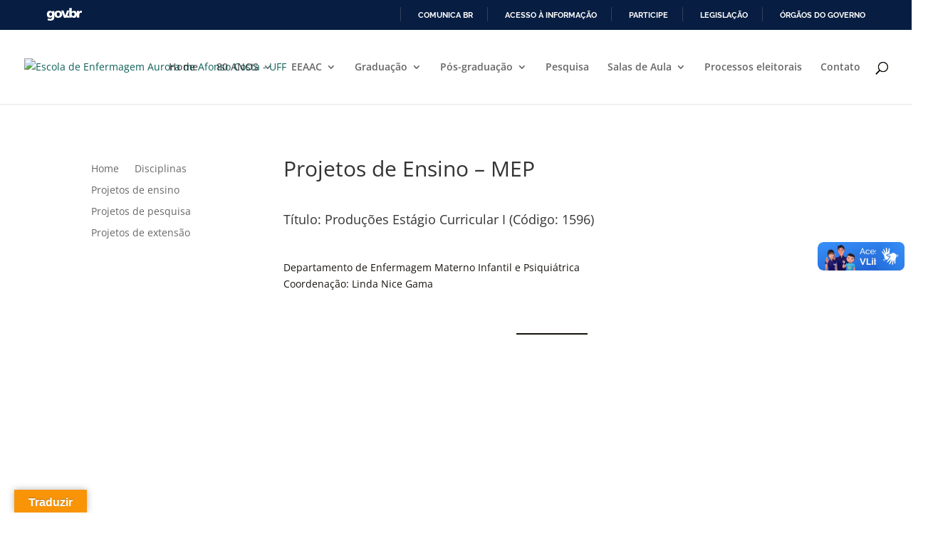

--- FILE ---
content_type: text/html; charset=utf-8
request_url: https://www.google.com/recaptcha/api2/anchor?ar=1&k=6LeZMLQUAAAAAKH0IAHPL7HMK63aA8Sf4OZ6lLu9&co=aHR0cHM6Ly9lZWFhYy51ZmYuYnI6NDQz&hl=en&v=PoyoqOPhxBO7pBk68S4YbpHZ&size=invisible&anchor-ms=20000&execute-ms=30000&cb=3dtv241usd4j
body_size: 48632
content:
<!DOCTYPE HTML><html dir="ltr" lang="en"><head><meta http-equiv="Content-Type" content="text/html; charset=UTF-8">
<meta http-equiv="X-UA-Compatible" content="IE=edge">
<title>reCAPTCHA</title>
<style type="text/css">
/* cyrillic-ext */
@font-face {
  font-family: 'Roboto';
  font-style: normal;
  font-weight: 400;
  font-stretch: 100%;
  src: url(//fonts.gstatic.com/s/roboto/v48/KFO7CnqEu92Fr1ME7kSn66aGLdTylUAMa3GUBHMdazTgWw.woff2) format('woff2');
  unicode-range: U+0460-052F, U+1C80-1C8A, U+20B4, U+2DE0-2DFF, U+A640-A69F, U+FE2E-FE2F;
}
/* cyrillic */
@font-face {
  font-family: 'Roboto';
  font-style: normal;
  font-weight: 400;
  font-stretch: 100%;
  src: url(//fonts.gstatic.com/s/roboto/v48/KFO7CnqEu92Fr1ME7kSn66aGLdTylUAMa3iUBHMdazTgWw.woff2) format('woff2');
  unicode-range: U+0301, U+0400-045F, U+0490-0491, U+04B0-04B1, U+2116;
}
/* greek-ext */
@font-face {
  font-family: 'Roboto';
  font-style: normal;
  font-weight: 400;
  font-stretch: 100%;
  src: url(//fonts.gstatic.com/s/roboto/v48/KFO7CnqEu92Fr1ME7kSn66aGLdTylUAMa3CUBHMdazTgWw.woff2) format('woff2');
  unicode-range: U+1F00-1FFF;
}
/* greek */
@font-face {
  font-family: 'Roboto';
  font-style: normal;
  font-weight: 400;
  font-stretch: 100%;
  src: url(//fonts.gstatic.com/s/roboto/v48/KFO7CnqEu92Fr1ME7kSn66aGLdTylUAMa3-UBHMdazTgWw.woff2) format('woff2');
  unicode-range: U+0370-0377, U+037A-037F, U+0384-038A, U+038C, U+038E-03A1, U+03A3-03FF;
}
/* math */
@font-face {
  font-family: 'Roboto';
  font-style: normal;
  font-weight: 400;
  font-stretch: 100%;
  src: url(//fonts.gstatic.com/s/roboto/v48/KFO7CnqEu92Fr1ME7kSn66aGLdTylUAMawCUBHMdazTgWw.woff2) format('woff2');
  unicode-range: U+0302-0303, U+0305, U+0307-0308, U+0310, U+0312, U+0315, U+031A, U+0326-0327, U+032C, U+032F-0330, U+0332-0333, U+0338, U+033A, U+0346, U+034D, U+0391-03A1, U+03A3-03A9, U+03B1-03C9, U+03D1, U+03D5-03D6, U+03F0-03F1, U+03F4-03F5, U+2016-2017, U+2034-2038, U+203C, U+2040, U+2043, U+2047, U+2050, U+2057, U+205F, U+2070-2071, U+2074-208E, U+2090-209C, U+20D0-20DC, U+20E1, U+20E5-20EF, U+2100-2112, U+2114-2115, U+2117-2121, U+2123-214F, U+2190, U+2192, U+2194-21AE, U+21B0-21E5, U+21F1-21F2, U+21F4-2211, U+2213-2214, U+2216-22FF, U+2308-230B, U+2310, U+2319, U+231C-2321, U+2336-237A, U+237C, U+2395, U+239B-23B7, U+23D0, U+23DC-23E1, U+2474-2475, U+25AF, U+25B3, U+25B7, U+25BD, U+25C1, U+25CA, U+25CC, U+25FB, U+266D-266F, U+27C0-27FF, U+2900-2AFF, U+2B0E-2B11, U+2B30-2B4C, U+2BFE, U+3030, U+FF5B, U+FF5D, U+1D400-1D7FF, U+1EE00-1EEFF;
}
/* symbols */
@font-face {
  font-family: 'Roboto';
  font-style: normal;
  font-weight: 400;
  font-stretch: 100%;
  src: url(//fonts.gstatic.com/s/roboto/v48/KFO7CnqEu92Fr1ME7kSn66aGLdTylUAMaxKUBHMdazTgWw.woff2) format('woff2');
  unicode-range: U+0001-000C, U+000E-001F, U+007F-009F, U+20DD-20E0, U+20E2-20E4, U+2150-218F, U+2190, U+2192, U+2194-2199, U+21AF, U+21E6-21F0, U+21F3, U+2218-2219, U+2299, U+22C4-22C6, U+2300-243F, U+2440-244A, U+2460-24FF, U+25A0-27BF, U+2800-28FF, U+2921-2922, U+2981, U+29BF, U+29EB, U+2B00-2BFF, U+4DC0-4DFF, U+FFF9-FFFB, U+10140-1018E, U+10190-1019C, U+101A0, U+101D0-101FD, U+102E0-102FB, U+10E60-10E7E, U+1D2C0-1D2D3, U+1D2E0-1D37F, U+1F000-1F0FF, U+1F100-1F1AD, U+1F1E6-1F1FF, U+1F30D-1F30F, U+1F315, U+1F31C, U+1F31E, U+1F320-1F32C, U+1F336, U+1F378, U+1F37D, U+1F382, U+1F393-1F39F, U+1F3A7-1F3A8, U+1F3AC-1F3AF, U+1F3C2, U+1F3C4-1F3C6, U+1F3CA-1F3CE, U+1F3D4-1F3E0, U+1F3ED, U+1F3F1-1F3F3, U+1F3F5-1F3F7, U+1F408, U+1F415, U+1F41F, U+1F426, U+1F43F, U+1F441-1F442, U+1F444, U+1F446-1F449, U+1F44C-1F44E, U+1F453, U+1F46A, U+1F47D, U+1F4A3, U+1F4B0, U+1F4B3, U+1F4B9, U+1F4BB, U+1F4BF, U+1F4C8-1F4CB, U+1F4D6, U+1F4DA, U+1F4DF, U+1F4E3-1F4E6, U+1F4EA-1F4ED, U+1F4F7, U+1F4F9-1F4FB, U+1F4FD-1F4FE, U+1F503, U+1F507-1F50B, U+1F50D, U+1F512-1F513, U+1F53E-1F54A, U+1F54F-1F5FA, U+1F610, U+1F650-1F67F, U+1F687, U+1F68D, U+1F691, U+1F694, U+1F698, U+1F6AD, U+1F6B2, U+1F6B9-1F6BA, U+1F6BC, U+1F6C6-1F6CF, U+1F6D3-1F6D7, U+1F6E0-1F6EA, U+1F6F0-1F6F3, U+1F6F7-1F6FC, U+1F700-1F7FF, U+1F800-1F80B, U+1F810-1F847, U+1F850-1F859, U+1F860-1F887, U+1F890-1F8AD, U+1F8B0-1F8BB, U+1F8C0-1F8C1, U+1F900-1F90B, U+1F93B, U+1F946, U+1F984, U+1F996, U+1F9E9, U+1FA00-1FA6F, U+1FA70-1FA7C, U+1FA80-1FA89, U+1FA8F-1FAC6, U+1FACE-1FADC, U+1FADF-1FAE9, U+1FAF0-1FAF8, U+1FB00-1FBFF;
}
/* vietnamese */
@font-face {
  font-family: 'Roboto';
  font-style: normal;
  font-weight: 400;
  font-stretch: 100%;
  src: url(//fonts.gstatic.com/s/roboto/v48/KFO7CnqEu92Fr1ME7kSn66aGLdTylUAMa3OUBHMdazTgWw.woff2) format('woff2');
  unicode-range: U+0102-0103, U+0110-0111, U+0128-0129, U+0168-0169, U+01A0-01A1, U+01AF-01B0, U+0300-0301, U+0303-0304, U+0308-0309, U+0323, U+0329, U+1EA0-1EF9, U+20AB;
}
/* latin-ext */
@font-face {
  font-family: 'Roboto';
  font-style: normal;
  font-weight: 400;
  font-stretch: 100%;
  src: url(//fonts.gstatic.com/s/roboto/v48/KFO7CnqEu92Fr1ME7kSn66aGLdTylUAMa3KUBHMdazTgWw.woff2) format('woff2');
  unicode-range: U+0100-02BA, U+02BD-02C5, U+02C7-02CC, U+02CE-02D7, U+02DD-02FF, U+0304, U+0308, U+0329, U+1D00-1DBF, U+1E00-1E9F, U+1EF2-1EFF, U+2020, U+20A0-20AB, U+20AD-20C0, U+2113, U+2C60-2C7F, U+A720-A7FF;
}
/* latin */
@font-face {
  font-family: 'Roboto';
  font-style: normal;
  font-weight: 400;
  font-stretch: 100%;
  src: url(//fonts.gstatic.com/s/roboto/v48/KFO7CnqEu92Fr1ME7kSn66aGLdTylUAMa3yUBHMdazQ.woff2) format('woff2');
  unicode-range: U+0000-00FF, U+0131, U+0152-0153, U+02BB-02BC, U+02C6, U+02DA, U+02DC, U+0304, U+0308, U+0329, U+2000-206F, U+20AC, U+2122, U+2191, U+2193, U+2212, U+2215, U+FEFF, U+FFFD;
}
/* cyrillic-ext */
@font-face {
  font-family: 'Roboto';
  font-style: normal;
  font-weight: 500;
  font-stretch: 100%;
  src: url(//fonts.gstatic.com/s/roboto/v48/KFO7CnqEu92Fr1ME7kSn66aGLdTylUAMa3GUBHMdazTgWw.woff2) format('woff2');
  unicode-range: U+0460-052F, U+1C80-1C8A, U+20B4, U+2DE0-2DFF, U+A640-A69F, U+FE2E-FE2F;
}
/* cyrillic */
@font-face {
  font-family: 'Roboto';
  font-style: normal;
  font-weight: 500;
  font-stretch: 100%;
  src: url(//fonts.gstatic.com/s/roboto/v48/KFO7CnqEu92Fr1ME7kSn66aGLdTylUAMa3iUBHMdazTgWw.woff2) format('woff2');
  unicode-range: U+0301, U+0400-045F, U+0490-0491, U+04B0-04B1, U+2116;
}
/* greek-ext */
@font-face {
  font-family: 'Roboto';
  font-style: normal;
  font-weight: 500;
  font-stretch: 100%;
  src: url(//fonts.gstatic.com/s/roboto/v48/KFO7CnqEu92Fr1ME7kSn66aGLdTylUAMa3CUBHMdazTgWw.woff2) format('woff2');
  unicode-range: U+1F00-1FFF;
}
/* greek */
@font-face {
  font-family: 'Roboto';
  font-style: normal;
  font-weight: 500;
  font-stretch: 100%;
  src: url(//fonts.gstatic.com/s/roboto/v48/KFO7CnqEu92Fr1ME7kSn66aGLdTylUAMa3-UBHMdazTgWw.woff2) format('woff2');
  unicode-range: U+0370-0377, U+037A-037F, U+0384-038A, U+038C, U+038E-03A1, U+03A3-03FF;
}
/* math */
@font-face {
  font-family: 'Roboto';
  font-style: normal;
  font-weight: 500;
  font-stretch: 100%;
  src: url(//fonts.gstatic.com/s/roboto/v48/KFO7CnqEu92Fr1ME7kSn66aGLdTylUAMawCUBHMdazTgWw.woff2) format('woff2');
  unicode-range: U+0302-0303, U+0305, U+0307-0308, U+0310, U+0312, U+0315, U+031A, U+0326-0327, U+032C, U+032F-0330, U+0332-0333, U+0338, U+033A, U+0346, U+034D, U+0391-03A1, U+03A3-03A9, U+03B1-03C9, U+03D1, U+03D5-03D6, U+03F0-03F1, U+03F4-03F5, U+2016-2017, U+2034-2038, U+203C, U+2040, U+2043, U+2047, U+2050, U+2057, U+205F, U+2070-2071, U+2074-208E, U+2090-209C, U+20D0-20DC, U+20E1, U+20E5-20EF, U+2100-2112, U+2114-2115, U+2117-2121, U+2123-214F, U+2190, U+2192, U+2194-21AE, U+21B0-21E5, U+21F1-21F2, U+21F4-2211, U+2213-2214, U+2216-22FF, U+2308-230B, U+2310, U+2319, U+231C-2321, U+2336-237A, U+237C, U+2395, U+239B-23B7, U+23D0, U+23DC-23E1, U+2474-2475, U+25AF, U+25B3, U+25B7, U+25BD, U+25C1, U+25CA, U+25CC, U+25FB, U+266D-266F, U+27C0-27FF, U+2900-2AFF, U+2B0E-2B11, U+2B30-2B4C, U+2BFE, U+3030, U+FF5B, U+FF5D, U+1D400-1D7FF, U+1EE00-1EEFF;
}
/* symbols */
@font-face {
  font-family: 'Roboto';
  font-style: normal;
  font-weight: 500;
  font-stretch: 100%;
  src: url(//fonts.gstatic.com/s/roboto/v48/KFO7CnqEu92Fr1ME7kSn66aGLdTylUAMaxKUBHMdazTgWw.woff2) format('woff2');
  unicode-range: U+0001-000C, U+000E-001F, U+007F-009F, U+20DD-20E0, U+20E2-20E4, U+2150-218F, U+2190, U+2192, U+2194-2199, U+21AF, U+21E6-21F0, U+21F3, U+2218-2219, U+2299, U+22C4-22C6, U+2300-243F, U+2440-244A, U+2460-24FF, U+25A0-27BF, U+2800-28FF, U+2921-2922, U+2981, U+29BF, U+29EB, U+2B00-2BFF, U+4DC0-4DFF, U+FFF9-FFFB, U+10140-1018E, U+10190-1019C, U+101A0, U+101D0-101FD, U+102E0-102FB, U+10E60-10E7E, U+1D2C0-1D2D3, U+1D2E0-1D37F, U+1F000-1F0FF, U+1F100-1F1AD, U+1F1E6-1F1FF, U+1F30D-1F30F, U+1F315, U+1F31C, U+1F31E, U+1F320-1F32C, U+1F336, U+1F378, U+1F37D, U+1F382, U+1F393-1F39F, U+1F3A7-1F3A8, U+1F3AC-1F3AF, U+1F3C2, U+1F3C4-1F3C6, U+1F3CA-1F3CE, U+1F3D4-1F3E0, U+1F3ED, U+1F3F1-1F3F3, U+1F3F5-1F3F7, U+1F408, U+1F415, U+1F41F, U+1F426, U+1F43F, U+1F441-1F442, U+1F444, U+1F446-1F449, U+1F44C-1F44E, U+1F453, U+1F46A, U+1F47D, U+1F4A3, U+1F4B0, U+1F4B3, U+1F4B9, U+1F4BB, U+1F4BF, U+1F4C8-1F4CB, U+1F4D6, U+1F4DA, U+1F4DF, U+1F4E3-1F4E6, U+1F4EA-1F4ED, U+1F4F7, U+1F4F9-1F4FB, U+1F4FD-1F4FE, U+1F503, U+1F507-1F50B, U+1F50D, U+1F512-1F513, U+1F53E-1F54A, U+1F54F-1F5FA, U+1F610, U+1F650-1F67F, U+1F687, U+1F68D, U+1F691, U+1F694, U+1F698, U+1F6AD, U+1F6B2, U+1F6B9-1F6BA, U+1F6BC, U+1F6C6-1F6CF, U+1F6D3-1F6D7, U+1F6E0-1F6EA, U+1F6F0-1F6F3, U+1F6F7-1F6FC, U+1F700-1F7FF, U+1F800-1F80B, U+1F810-1F847, U+1F850-1F859, U+1F860-1F887, U+1F890-1F8AD, U+1F8B0-1F8BB, U+1F8C0-1F8C1, U+1F900-1F90B, U+1F93B, U+1F946, U+1F984, U+1F996, U+1F9E9, U+1FA00-1FA6F, U+1FA70-1FA7C, U+1FA80-1FA89, U+1FA8F-1FAC6, U+1FACE-1FADC, U+1FADF-1FAE9, U+1FAF0-1FAF8, U+1FB00-1FBFF;
}
/* vietnamese */
@font-face {
  font-family: 'Roboto';
  font-style: normal;
  font-weight: 500;
  font-stretch: 100%;
  src: url(//fonts.gstatic.com/s/roboto/v48/KFO7CnqEu92Fr1ME7kSn66aGLdTylUAMa3OUBHMdazTgWw.woff2) format('woff2');
  unicode-range: U+0102-0103, U+0110-0111, U+0128-0129, U+0168-0169, U+01A0-01A1, U+01AF-01B0, U+0300-0301, U+0303-0304, U+0308-0309, U+0323, U+0329, U+1EA0-1EF9, U+20AB;
}
/* latin-ext */
@font-face {
  font-family: 'Roboto';
  font-style: normal;
  font-weight: 500;
  font-stretch: 100%;
  src: url(//fonts.gstatic.com/s/roboto/v48/KFO7CnqEu92Fr1ME7kSn66aGLdTylUAMa3KUBHMdazTgWw.woff2) format('woff2');
  unicode-range: U+0100-02BA, U+02BD-02C5, U+02C7-02CC, U+02CE-02D7, U+02DD-02FF, U+0304, U+0308, U+0329, U+1D00-1DBF, U+1E00-1E9F, U+1EF2-1EFF, U+2020, U+20A0-20AB, U+20AD-20C0, U+2113, U+2C60-2C7F, U+A720-A7FF;
}
/* latin */
@font-face {
  font-family: 'Roboto';
  font-style: normal;
  font-weight: 500;
  font-stretch: 100%;
  src: url(//fonts.gstatic.com/s/roboto/v48/KFO7CnqEu92Fr1ME7kSn66aGLdTylUAMa3yUBHMdazQ.woff2) format('woff2');
  unicode-range: U+0000-00FF, U+0131, U+0152-0153, U+02BB-02BC, U+02C6, U+02DA, U+02DC, U+0304, U+0308, U+0329, U+2000-206F, U+20AC, U+2122, U+2191, U+2193, U+2212, U+2215, U+FEFF, U+FFFD;
}
/* cyrillic-ext */
@font-face {
  font-family: 'Roboto';
  font-style: normal;
  font-weight: 900;
  font-stretch: 100%;
  src: url(//fonts.gstatic.com/s/roboto/v48/KFO7CnqEu92Fr1ME7kSn66aGLdTylUAMa3GUBHMdazTgWw.woff2) format('woff2');
  unicode-range: U+0460-052F, U+1C80-1C8A, U+20B4, U+2DE0-2DFF, U+A640-A69F, U+FE2E-FE2F;
}
/* cyrillic */
@font-face {
  font-family: 'Roboto';
  font-style: normal;
  font-weight: 900;
  font-stretch: 100%;
  src: url(//fonts.gstatic.com/s/roboto/v48/KFO7CnqEu92Fr1ME7kSn66aGLdTylUAMa3iUBHMdazTgWw.woff2) format('woff2');
  unicode-range: U+0301, U+0400-045F, U+0490-0491, U+04B0-04B1, U+2116;
}
/* greek-ext */
@font-face {
  font-family: 'Roboto';
  font-style: normal;
  font-weight: 900;
  font-stretch: 100%;
  src: url(//fonts.gstatic.com/s/roboto/v48/KFO7CnqEu92Fr1ME7kSn66aGLdTylUAMa3CUBHMdazTgWw.woff2) format('woff2');
  unicode-range: U+1F00-1FFF;
}
/* greek */
@font-face {
  font-family: 'Roboto';
  font-style: normal;
  font-weight: 900;
  font-stretch: 100%;
  src: url(//fonts.gstatic.com/s/roboto/v48/KFO7CnqEu92Fr1ME7kSn66aGLdTylUAMa3-UBHMdazTgWw.woff2) format('woff2');
  unicode-range: U+0370-0377, U+037A-037F, U+0384-038A, U+038C, U+038E-03A1, U+03A3-03FF;
}
/* math */
@font-face {
  font-family: 'Roboto';
  font-style: normal;
  font-weight: 900;
  font-stretch: 100%;
  src: url(//fonts.gstatic.com/s/roboto/v48/KFO7CnqEu92Fr1ME7kSn66aGLdTylUAMawCUBHMdazTgWw.woff2) format('woff2');
  unicode-range: U+0302-0303, U+0305, U+0307-0308, U+0310, U+0312, U+0315, U+031A, U+0326-0327, U+032C, U+032F-0330, U+0332-0333, U+0338, U+033A, U+0346, U+034D, U+0391-03A1, U+03A3-03A9, U+03B1-03C9, U+03D1, U+03D5-03D6, U+03F0-03F1, U+03F4-03F5, U+2016-2017, U+2034-2038, U+203C, U+2040, U+2043, U+2047, U+2050, U+2057, U+205F, U+2070-2071, U+2074-208E, U+2090-209C, U+20D0-20DC, U+20E1, U+20E5-20EF, U+2100-2112, U+2114-2115, U+2117-2121, U+2123-214F, U+2190, U+2192, U+2194-21AE, U+21B0-21E5, U+21F1-21F2, U+21F4-2211, U+2213-2214, U+2216-22FF, U+2308-230B, U+2310, U+2319, U+231C-2321, U+2336-237A, U+237C, U+2395, U+239B-23B7, U+23D0, U+23DC-23E1, U+2474-2475, U+25AF, U+25B3, U+25B7, U+25BD, U+25C1, U+25CA, U+25CC, U+25FB, U+266D-266F, U+27C0-27FF, U+2900-2AFF, U+2B0E-2B11, U+2B30-2B4C, U+2BFE, U+3030, U+FF5B, U+FF5D, U+1D400-1D7FF, U+1EE00-1EEFF;
}
/* symbols */
@font-face {
  font-family: 'Roboto';
  font-style: normal;
  font-weight: 900;
  font-stretch: 100%;
  src: url(//fonts.gstatic.com/s/roboto/v48/KFO7CnqEu92Fr1ME7kSn66aGLdTylUAMaxKUBHMdazTgWw.woff2) format('woff2');
  unicode-range: U+0001-000C, U+000E-001F, U+007F-009F, U+20DD-20E0, U+20E2-20E4, U+2150-218F, U+2190, U+2192, U+2194-2199, U+21AF, U+21E6-21F0, U+21F3, U+2218-2219, U+2299, U+22C4-22C6, U+2300-243F, U+2440-244A, U+2460-24FF, U+25A0-27BF, U+2800-28FF, U+2921-2922, U+2981, U+29BF, U+29EB, U+2B00-2BFF, U+4DC0-4DFF, U+FFF9-FFFB, U+10140-1018E, U+10190-1019C, U+101A0, U+101D0-101FD, U+102E0-102FB, U+10E60-10E7E, U+1D2C0-1D2D3, U+1D2E0-1D37F, U+1F000-1F0FF, U+1F100-1F1AD, U+1F1E6-1F1FF, U+1F30D-1F30F, U+1F315, U+1F31C, U+1F31E, U+1F320-1F32C, U+1F336, U+1F378, U+1F37D, U+1F382, U+1F393-1F39F, U+1F3A7-1F3A8, U+1F3AC-1F3AF, U+1F3C2, U+1F3C4-1F3C6, U+1F3CA-1F3CE, U+1F3D4-1F3E0, U+1F3ED, U+1F3F1-1F3F3, U+1F3F5-1F3F7, U+1F408, U+1F415, U+1F41F, U+1F426, U+1F43F, U+1F441-1F442, U+1F444, U+1F446-1F449, U+1F44C-1F44E, U+1F453, U+1F46A, U+1F47D, U+1F4A3, U+1F4B0, U+1F4B3, U+1F4B9, U+1F4BB, U+1F4BF, U+1F4C8-1F4CB, U+1F4D6, U+1F4DA, U+1F4DF, U+1F4E3-1F4E6, U+1F4EA-1F4ED, U+1F4F7, U+1F4F9-1F4FB, U+1F4FD-1F4FE, U+1F503, U+1F507-1F50B, U+1F50D, U+1F512-1F513, U+1F53E-1F54A, U+1F54F-1F5FA, U+1F610, U+1F650-1F67F, U+1F687, U+1F68D, U+1F691, U+1F694, U+1F698, U+1F6AD, U+1F6B2, U+1F6B9-1F6BA, U+1F6BC, U+1F6C6-1F6CF, U+1F6D3-1F6D7, U+1F6E0-1F6EA, U+1F6F0-1F6F3, U+1F6F7-1F6FC, U+1F700-1F7FF, U+1F800-1F80B, U+1F810-1F847, U+1F850-1F859, U+1F860-1F887, U+1F890-1F8AD, U+1F8B0-1F8BB, U+1F8C0-1F8C1, U+1F900-1F90B, U+1F93B, U+1F946, U+1F984, U+1F996, U+1F9E9, U+1FA00-1FA6F, U+1FA70-1FA7C, U+1FA80-1FA89, U+1FA8F-1FAC6, U+1FACE-1FADC, U+1FADF-1FAE9, U+1FAF0-1FAF8, U+1FB00-1FBFF;
}
/* vietnamese */
@font-face {
  font-family: 'Roboto';
  font-style: normal;
  font-weight: 900;
  font-stretch: 100%;
  src: url(//fonts.gstatic.com/s/roboto/v48/KFO7CnqEu92Fr1ME7kSn66aGLdTylUAMa3OUBHMdazTgWw.woff2) format('woff2');
  unicode-range: U+0102-0103, U+0110-0111, U+0128-0129, U+0168-0169, U+01A0-01A1, U+01AF-01B0, U+0300-0301, U+0303-0304, U+0308-0309, U+0323, U+0329, U+1EA0-1EF9, U+20AB;
}
/* latin-ext */
@font-face {
  font-family: 'Roboto';
  font-style: normal;
  font-weight: 900;
  font-stretch: 100%;
  src: url(//fonts.gstatic.com/s/roboto/v48/KFO7CnqEu92Fr1ME7kSn66aGLdTylUAMa3KUBHMdazTgWw.woff2) format('woff2');
  unicode-range: U+0100-02BA, U+02BD-02C5, U+02C7-02CC, U+02CE-02D7, U+02DD-02FF, U+0304, U+0308, U+0329, U+1D00-1DBF, U+1E00-1E9F, U+1EF2-1EFF, U+2020, U+20A0-20AB, U+20AD-20C0, U+2113, U+2C60-2C7F, U+A720-A7FF;
}
/* latin */
@font-face {
  font-family: 'Roboto';
  font-style: normal;
  font-weight: 900;
  font-stretch: 100%;
  src: url(//fonts.gstatic.com/s/roboto/v48/KFO7CnqEu92Fr1ME7kSn66aGLdTylUAMa3yUBHMdazQ.woff2) format('woff2');
  unicode-range: U+0000-00FF, U+0131, U+0152-0153, U+02BB-02BC, U+02C6, U+02DA, U+02DC, U+0304, U+0308, U+0329, U+2000-206F, U+20AC, U+2122, U+2191, U+2193, U+2212, U+2215, U+FEFF, U+FFFD;
}

</style>
<link rel="stylesheet" type="text/css" href="https://www.gstatic.com/recaptcha/releases/PoyoqOPhxBO7pBk68S4YbpHZ/styles__ltr.css">
<script nonce="V3URpvs4f-icWAZsBgymxQ" type="text/javascript">window['__recaptcha_api'] = 'https://www.google.com/recaptcha/api2/';</script>
<script type="text/javascript" src="https://www.gstatic.com/recaptcha/releases/PoyoqOPhxBO7pBk68S4YbpHZ/recaptcha__en.js" nonce="V3URpvs4f-icWAZsBgymxQ">
      
    </script></head>
<body><div id="rc-anchor-alert" class="rc-anchor-alert"></div>
<input type="hidden" id="recaptcha-token" value="[base64]">
<script type="text/javascript" nonce="V3URpvs4f-icWAZsBgymxQ">
      recaptcha.anchor.Main.init("[\x22ainput\x22,[\x22bgdata\x22,\x22\x22,\[base64]/[base64]/MjU1Ong/[base64]/[base64]/[base64]/[base64]/[base64]/[base64]/[base64]/[base64]/[base64]/[base64]/[base64]/[base64]/[base64]/[base64]/[base64]\\u003d\x22,\[base64]\\u003d\\u003d\x22,\x22wpPCkcODw59iKDJjwpLDv8KEeR5LeWHDscO2wo7Dgy1vLcK/wpbDp8O4wrjCjsK+LwjDklzDrsOTN8Oyw7hsfUs6YRPDj1pxwpXDhWpwVsOtwozCicOjejsRwp8cwp/[base64]/Ds8OQwqgAbX/[base64]/BUDDj8K7UcOhw6bDgDHDmltPZ3rDiCwNbVIaw5HDnTHDmwHDo1TCvsO8wpvDtMO6BsOwAcOWwpZkcnFecsKjw7jCv8K6bMOHM1xxOMOPw7t5w4jDsmxxwoDDq8OgwrYuwqtww7/CsDbDjH3Dk1zCo8KCS8KWWjFewpHDk13DmAkkc0XCnCzCjcOYwr7Do8OnQXpswr/Dl8KpYWvCvsOjw7luw6tSdcKvBcOMK8KMwrFOT8OCw7Jow5HDpkVNAg5AEcOvw6F+LsOaYSg8O301TMKhXsOXwrESw5o2wpNbRcOsKMKAMcOsS0/CmD1Zw4ZNw5XCrMKebj5XeMKFwr4oJXvDgm7CqivDpSBOEQTCrCkPf8KiJ8KKU0vClsKzwp/[base64]/CmU5nSETDn3sfw4JbNyhrIMKPw5DDpAIWZH3Cp1rCosOUFsOmw5LDs8OWbmMOOS9oQSPDkDTCvX7DvSs0w71/[base64]/wpYdwq3DqcKJw4fDg8KCw7nDgcORcMOww6bCukMoCsKkecOuwpJaw7DDjsOwJ37DpcOnHBrCt8OEU8OMEBEbw5XCujbDnGHCjMKSw53DrMKXSC1XEMOkw79ca0xmwovDiDoSMMKTw4DCucKqCErDqjlGSQfClzbDvMKnwoXCrgHCk8Kiw7bCs2rDkj/DrV1zZMOkCT4hHk3Dlz5balUBwrTCuMOiDXdkRSrCrMOIwrIiAClABgnCrMKCwojDpsK1w5LCrSjDvsOTw63Cj0xewqTCgcOkwr3CjsKoVVrDhsKww51Kw6E6w4fDkcOnw48ow5lYC1pAS8OpQnPDhybDm8OYbcOIaMKSw4zDvsK/K8OFw7wfNsOOPx/DswMVwpEGfMK4AcKiKnNEw74KNsOzITXDgMOWHxTCgcO8UsOFazHCmnljRxfCuQTDu2J4dMKzeThWwoDCjCHDrMK4wowkw6Q+wrzCm8O8wpt5TE3Cu8OUwrLDtjDDjMKhIcOcw6/Dk0LDj3XCjsK2wojDuAZXQsK+CCrDugDDs8O2w4PCpgs5am/Cp27DscOvMcK1w6XDpC/Com/Ckxlqw4/DqsK9V2/[base64]/Du1wdYTdKwpjCpsKMXcOcecO/RsO2w7jCgU/[base64]/Dlj8kwrcPbMKVC8Kyw57CrsOQfcKeSsOxwrXDosKUAcOEC8KRA8Oiwq7CrsKuw6kqwqDDkic9w4BgwpMUw74GwqHDgBPDvCnDjMOEwr/[base64]/CqSvDkw9hSUw2PMKUWG/Cj13Dmk7Du8OnLsOBBMKiwrQ0c3fDusOCw6rDjMKsLsKFwrB1w5jDvUvDoAlcCS92w6nDlsKGw6jClMKcw7EIw7dETsKPHG/Do8Oow4IHw7XCiSzCrAUZw6/CgyF1dMKGw6LDskNmwrEqFsKnw79WDi1YPDd6YsO+TUMqSsOdw5oXQlNSw4Zywo7DiMK+VMOYw6XDhTrCgcK3PMKgwq0VScOJw6J6wotfZ8KbO8ORaV/Du27DrlTDjsKNdsKOw7tTfsOrwrQuUcO8dMOgSz3CjcOgGR3DnHLDgcKTHnTCkCA3wpscwo7DmcOwfwjCpcKEw7x/w6TDgHDDvifCpMK/JBUmVMK5bMOtwozDpsKPRcOOXx5SKig8wqzCh2zCosO4w6zCusKiX8KLOFfCkwFjw6HCoMOnwoXDkcKMQTXCh0EwwpDCtMK5w6B4ZCTCpxQow6BWwoDDtzpDAMOeeD/DnsK7wqUgVSFyV8KTwqhPw7/[base64]/Dsx/Cn0E5emIxUsK1w5gcKMOaw5fCisKYw4kMSixswpzDugXCqMKnY0F4IW7CoirDoSsLS25+w5nDk0tCI8KVHcOpeT7Cs8ODwq/[base64]/DlsOxw7LCuH/ChsKjwr3DuEDDiXjDgj3Di8KYDE/DvzLCmQPDljNjwpVYwolyw7rDtAYXwqrClSRIwrHDlQvCgw3CsBrDu8KQw6Qaw6TCqMKnJAnCrFrDvB1IIkPDvcOTwpjCgsOjBcKtwq0/w4jDoQR0w6/CulgAe8KYw4TDm8KBIMK3w4Eow5nDiMK8TsK1w6zDvwHCicOQADxiJxBVw6LCjwDCkMKewqBww4/CqMKCwqHDvcKcwpQ3KAYDwpcuwp5eGxgkHMKxMXjCkQpxdsOgwrwLw4BOwprCnyTCkMK6Mn3Ch8KWwqJIw58kRMOcw7fCu3RRDsKXwqJpR1XCiFFaw6/Dt2DDjsKoIcKrPMKHBcOuwrA/w4fCmcOBJ8OMwqnCi8OJWlccwrQDwo/Do8OxRcKqwqVKwr3DscKMwqAEdQbCl8KsV8KrDsK0SF1Cw4NZXl8WwpDDkcKGwpxHRcO7J8OyMcO2wqXDtVDDiid1w4XCqcOpw5HDiHjCmHkFwpF2cGjCszZNR8OGw51jw6vDhcKLZwsdWcOvCsOowp/Dv8K/w47CtMO0AgjDpcOnHsKnw6vDrhLCiMKzK0tMw4U0wp7DpcKuw4ceC8O2SxPDhMO/[base64]/KsOPSn4pwrjCmkoqw7YqwqM8w4/CtQrDvMKJDcK9w6UUSGYPAMOnfsKGAUHCgXhsw40UZXp2w6rCsMKEZUbClmnCusODWGXDksOIQzZSHcKkw5fCoiZzw5rDmMOfw7HCtlQLZMOpekxHchpZwqYvaHtCWsKuwp9tPG89c0nDgMK4wqvChsKhw7xbfA84wpXCkyXDhD/DrMO9wpkSNMOVHkxdw69CEMKgwp8GPsOOw5Jkwp3DgUvCusO2O8OdXcK7LcKOY8K3QsOjwqwcNCDDqS3DiigCwp5rwqYfDRA4Q8KBEsKSD8OkW8OKUMOkwpHColDCv8KYwpMcDMOnKMK2wqciNsOIfcO+wrPCszs5wp1aZT/Dm8K2S8O8PsOHw7N1w5HCtcOHFDhcWcKzcMOncMKycT1Qb8OGw4rCjRzCl8OHwrEkTMKMJ1VvWcO1wpLCncK3FsO9w5tBV8OMw5MJYU/DjnzDm8O+wpNcdMKsw7IWMANfw7sGKMOfX8OKw7MRRcKQDCxLwrfCgcKdwrArw5zCnMKEIE/DoF3CkVZOLsOMw5t0w7XCh1M9F38xMkYUwo0eBHpSOsKhD1YGN3DChMKrH8KLwp/DlMOaw4nDkQQ7NsKqwp/[base64]/w5cFOsKgw78zD1ouw5/DscOxwqnDiMKHVMKBw7Exd8KkwoPDhwrCi8OYEcOaw6Isw77DhBoaaATCocOGE25PEsOURhVkHTbDilvDrMOTw7/DuAs6ERYbGAzCmMOhQMKOYmkXw4oTd8OBw7dMFMK7OMOvwptaI3p1wqbDo8ODQSnCqMKWw459w6vDucKvw4DDskXDusO2woFnLsO4ZmTCtcKgw6vDixpjJMOzw4FfwrfDnhsNw77DjsKFw63DsMKJw60Ww5/[base64]/BnDCvDTDocK+HDDDjMKDIhNkYsKiKxBee8O0WwPDkcKxw5U2w7/CisK5wp0dwqguwqHDiX3DkUTDs8KdGMKCEgzDjMK8UEfCqsKTc8OZw44Rw7Fje0gjw6MvfRjDnMKMw5jCvkxnwrdYaMKKIsOQLsKVw48UDEtow73Di8OQXcK/w7/CpMOgbUNMT8Kdw6PDgcKew7DCg8KWNEjClsKKw5zCrkjDnhDDgRQoQgbDg8OowqAxHMKnw54cN8OlaMOnw4EeSEnCqQXCsEHDpW7Ds8KHWDrDlDVyw6rDqi7DoMOMC2sew7TCksOcwr8/w69zIkxZSihKKMKvw4FBw4oXw63DnzBqw7ciw65pwp8YwrTCgcKjAcOjM3RaKMOxwp5dFsO+w6rDscKuw7BwBMOgw79VLnwBT8K/aUfCscOvwp9ow5t/w5vDo8OrIMKHbl7Dh8OSwrg7asOlWSNQKcKSQxZQPElJR8Kaa3fCgRDCn1lyCF/DsTYwwqtcwpUIw4jDtcKBwrfCocKoTsK2L0nDlw3DqxEIKsKaesKJZgM2w5TDhQJZLMKSw7JrwpQUwoxPwp4Uw73Cg8OjUcKzF8OWcXBdwoRCw50rw5DDhWg5O23DulNFJVMFw51cNkMIwqhWeS/DiMOfOxoyNmYQw7TDhgRUR8O9w5gMw5nDq8OqVxs0w7/Dlhguw544KQnCklRhbMOiw5lpw6LDrcOpVcOuGA/DjFtFwprCt8KuRllkw6PChjE0wpfClBzDiMONwqVTA8OSwoJ8Z8KxN1PDixt2wrd2w4gEwqnCoxTDnMKKKEjDjRzDrCjDowTChW1xwroCf1jDu2PCp1wEKMKPw4vCqMKADQXCvWYjw7HDvcOPwoVkH0rDvsKRQsKrAsOiwqpkH0/ChsKjcRbDgcKrHUxDZ8Obw6DCqQzCvsKmw5XCiwfCjiwAw4/ChMKLTcKAw6fCu8Kjw7bCoE7DjBc1ZcOcFzvCiWHDkDAiB8KdcTYDw6xvOTVNBsOIworCucKKTsK3w5bDjUUUwrY7woPCiRbDg8Ofwq53wpXDjwnDjwTDuEZyZMOMCmjCthTDsR/Cv8Kpw6YCw4TCtcOTLC/DhDtEw7BkcMKZNWbDizUeaUHDucKLdVp/[base64]/[base64]/[base64]/wpfDvjzCnsO+wqjDtsOBw57DngbCjS8Pw6fCkzrClFgLw4bCucKoWcK7w7fDucOmwpwQwqZUw7fCsEYGw6tGw49dUcKJwrrDp8OABcK0wo7CoTzCk8KDwrXCrcKfdH7CrcOgw4s4w7dAw60Fw6IFw7TDo3zCicOZw7/Dj8K/w4vDkMOAw642wp7Dij7Cim8YwojDjnHCgsORJg5BVg/Dn13ConQpB2thw6PCm8KMwrrDnMKsBsO6KBQCw6N/w5Buw7XDoMKFw5h2LsO+blMaNcOzw7c2w58jRitNw7AWbMOJwoM2w6HDpMOxw58pwrfCscOFWsOwdcK9Y8K/w7vDscO6woY+UT4LV2Y5FsOHw5nDq8KPw5fCvcOXw7gdwpJTLDEwfw/Dj3pbw6BxFsOpwobDmiPDr8KdAwTCscKww6zCj8KaJMKKw4DDssOsw7DCum/CiX4uwrjCk8OXwpgRw4oew4/Cn8KAw5EBVcKbEsO3ZsK/w4vDhEwhX2Yjw4LCpnEAw4DCssKcw6htPMOnw78Kw4HCusKawrNgwoMLHSxaMsKJw6VNwotjTFvDtcK9Jl0Qw5sQB27CpMOBwpZpR8KBwr/[base64]/P8OBw6fDmcOGdsKgw7NQTkMJI8OYw5cIQcKUw5jDgMOYBsOEIgxdwq/CmCrClsONGgrClMOBbkMnw4rDrV/DkhrDtnlJw4BrwpwvwrJ8w6HCvRrDoHfDgRZGw5Yww6BVw5TDgMKKwp7CjsO/BHXDk8Obbw0rw6t6wqNjwr12w6o6NW4Fw5DDjcOOwr7CtsKRwoBoTUh8wqx4fUjCtcO/wq7CqcKnw7wJw401A31iMwN1SGdMw7FmwpfCosKgwqDCui7DqcK1w4XDuVl/[base64]/Ci8Kmw5wJwpAkFsOnOsKpw5TDtcKgL3DCl8OvVsKrXjU4TsORTwBUF8O6w44iw4bCgDrDlAXCrwFHbgIWNcOSw43CtsKfP3/DnMK0YsO7C8Omw7/[base64]/CoMKHMsOsXkPDggw/asOEw7vCi8O2w7fCvWhNBgTDtDPCq8Oow4jDvRjCrjzCrcKdYzrDiErDrUTDixzDpFjCpsKowrYFLMKRT33DtF99GHnCp8Kdw4EIwpgpe8OqwqlAwobCscO4w44vw6/Dq8KDw6DDq3nDnQ4kwrvDiSjCkwYcVwRQcH4dwoxjWMKnwoZ5w781w4DDrxLDiUBKAHdAw7rCpMOuCxkNwr/DvcKvw6LCpcOhIDPDqsKsRlLCqBHDp1jDuMOCw43CqwtWw6AlFjlTA8OdC23Dgx4EX3bChsK8wrTDiMKwUwbDksO+w5Z3esKdw6DDhsOMw5/ChcKPbsOEwrtcw4I5wpvCrsO1w6LDnMKEw7DCisKGwpvCswFGIgHDi8O0XsKjKG9FwpBxwrfDhsK/w77DpQrChsKlwr/DkSVMC0NSG2zCmhDDsMKHwp0/wpMDVsOOwo3CncKAwpg5w4Vdwp0/w7NUw79gF8ONXcKuNMORTsKFw7g0FMOrYcOUwrvDhHHCucO/[base64]/Co2TCphw5wpXDlsKgw6UMwodrDyfDuMOZw4PDmVUswobCun/DhcOWDFJww7gsC8Ogw65tCsOic8OvdcO8wofDosKkw64sHMOSwqwuAhXCiBE8HHXCuylqecKnPMKwPwkbw71ew5rDjMODbcOPw77Dq8OVRsODecOfYsKbwpLCi2XDohJeXREHw47CrMKQKsK8w7fCg8KCEGsyY3dwPMOObVfDm8OwJGbCq2s1B8K/[base64]/[base64]/CtHbCiWYkwpTDskvCknnCuj10wpnDicOKwp9ew6knb8KoNkTCu8OdLcONwpjCtA8OwoDCvcKHFwRBQsOjK3Ujb8OCfUvDuMKTw5XDkEBPKUk5w4XCh8Oew6tuwrPDi0vCoTI9w57CiyF1wpsAZAAtSGXCg8Kiw5HCqcKSw6M/AHPCkCRQwqQxAMKUZcKbwrnCuDEmfxHCrmbDslcXw6wyw6fDkxh2dDpENMKWw597w6F5w70Sw7vCoDjCiTjDm8KSwq3DiE86M8Kow4rDmi4dbsOpw67DncKLw5PDikHCpwl8eMOhF8KHa8KMw7HDvcKpIyArwpHCosOiUGYIK8K9ECvCr0A1woF6cXxoJsOrZB7Dvk/CisK1E8OlQ1XCqEA3NMKCQsKKwo/CuFxbIsO/wqLCssO/wqbDsTpew4xHMcOJw4k4DnvCoSpQG05kw4ELw5c7TMO8DxRXRcKPdXLDr1hlZcODw50lw7nCtMOgc8KKw67DvcKjwrEmRG/CjcKYwpbCiErCkFAmwqI4w6hcw7rDoVLCiMK/[base64]/CuV/ChFYTEcOfMMKBw77DkMKCw6/DmMO+WMKpw6fCvUPDsVvClBt/wrA6w5UnwoUrBsKow5bCjcOHRcKbw7zDmXTDjsKoUMOewp7CuMOTw5zCr8Kyw595w44Hw6R/fwrCkjrDlHI7YMKKT8KefsKgw7/[base64]/CqcOvw6YOw5TCjTrDsn/Cq8OVf8KBYR8fB8OfwoBwwpbDtRjDrsOGSMO2Yg7Dp8KCfcKMw58hUB4kCFhOf8ORc17CvMOTTcOZw5PDtcOMPcOsw7sgwqLCnsKCw4cUw6swecOTES4/w4VYWsOlw4Jdwp4NwpTDhcKaw5PCuFbCncOmZcKeKFFZf1h/asO+RcOuw4RiwpPDuMKmwq3DpsKow5rDgigLfjRhOG8dal95w7HCp8K8JcOvfz/Cv0PDqMOXwqLDsAPDu8Kcwo5zLEHDhQoywoheJMKkw6ctwp1cGWLDncOaCsOAwoBMUjsAw6vCs8OJGS7Cm8O7w7HDsGDDpsK8JkYZwrVQw6YfbcOCwpVaVgDCjTNWw4wra8OQenLCsR3CqyTCqVZIIMKPKsOJW8OdPMKeScOhw5ZJDShzfx7CgcOpQBrDncKbw7/DkC3CnsOpw71jGQvDqF7Ck2lSwrckUsKqS8Oawq9EYhEZTMOkw6ROecKzLj/DkifDp0Q1NjV6TsKkwqJyV8KZwqcNwptyw6PCjn1rwoJfdDbDo8OPcsO6LAHDvRFkQmrDtnHCmsOMd8OQFmc3FmzCoMOfw5DDpyXCqWU6w7/CkXzCmsOIw6/CqMOAHsOYw67DkMKIdAwMD8K7w7/Dk2Nywq3DknrDrcKxCHvDq0wQUG8rw4PCiFvCiMKhwp3DlGJpwognw5Vvwro8a0rDiQfDncKLw57DtcKoWcKrQmZ/WRDDnMKrMzzDjXUTwq/CgHEdw5YWFXB+Wjd8wq7CvcKHH097wqTChF0Zw5gFwoPDk8OEIDLCjMKVwqfCoDPDsUBQwpTCt8KBN8OewrLCucO3w7hkwrBoKsOZK8KIEsOhwqXCpcOww5rDi3TCtTvDl8O7V8Omw7PCqMKYWMOlwpIrWjzCh0jDpklnwp/[base64]/CvMOSJcKNEjTCgcKnwqHCs8K0SD3Cr8OjZMK9wrFEwqTDmcOjwprDpcOkSC3CnnvDi8Kqw685wqfCocK3BzIRUkpGwqvDvHV5KmrCpAZqw5HDgcKYw6lJLcOPwpxewohEw4cRT3fDk8KLwqxoLsKAwqwiXsKHwrtgwpXCujlmJ8KPwrjCiMOdw7tlwp/[base64]/DoMO2wrPDuHvDkBfCsnvDu2zDgMKSfnfCoFcfAcKWw7hUwqvCkW/Ci8KrCyfCohzDrMO6QcKqZ8KGwoPCkXo/w6Q9w48ZCcK2wrQLwr7Dp0vDv8K2EGTCjwk0OsOtEmLDhCswBB9+T8Kxwr3ChsOew51jMFjDgcKKZwMXw6pBIgfDmGDCiMOMHcK/WcKycsKsw6fDiBHDp1PDosKWw710wotYJsKHw7vCsVrDnhXCpFnDjhLClybCjRnDnCscAVHDrwVfYwdcLsK3XTXDhsO3wr7DmMKaw5powoI2w7zDg3nCm29bdsKHNDd2ekXCqsKnCDrDvsKLw67DuSx+fFDCiMKEwpV0XcK9wpo/wokkC8O8SSl4NsKHw682ckRqw65vNsOew7YywrNFUMOBTgvCisOPwqEPwpDCo8OkNsKawpJkccKJYV/DsVPCiWbCoQV7w4hcAREUK0LDnkYJacOuwo5Sw7LCg8Owwo3Cnn47JcO6fMOBZCVlUMO0wp1rwpbDrWpWwokwwoN1w4LCnAELJBV4FsKKwq/DuzrCl8K0wrzCoXbCgVPDhlscwovDkRwLwrPCih0lbsO/Ox80EMKTesKRQAjDr8KMN8OYw47CicKHNxQQwrJGbEp2wqNdwrnCkcKIw6HCkQvDnsKLwrZ0CcO9EGDDhsOSLSRzwovDgGjCisKmfMKaeHUvZTHDqMKaw4jDmXvDpC/[base64]/KVg6cAgfN8KXQMKcNsKyUMOJYiYLwrgSwrXDtcKaB8OzY8KUw4BEMMKVwrAZw73DicOCwrpOwroVwqzCnUYnTxbClMOnccOuw6bDnMKzMsKQQMOnF17Dh8KVw73Crj1awoLCtMK7NcOXwooSHsOXwozCoi5FYH0PwrdgRVrDkAhAw57CiMO/wpYnwp3Ci8OXwpfCncOBMHLCkzTCqD/DhsKMw4JuUMKCVsKFwqFIFzLCvjTCq2Bnw6N5RgHDhsKBw4bDkE0lAiUewo9jwrslw5pgZh3DhGrDg0JBwq5yw4QLw61/wovDonHDs8OxwrbDucO0KycCw7LCgRXCscK3w6DCkxLCklV3dmVOw7nDrBDDtCFdL8O3e8OIw6YvEsOlw5HCtMKVEMOLIFpSHCwnYsKmQcKWwoN7GAfCkcOUwr4KKyEAw4wGDhHCkk/DunUnw6XDoMKbOgfCoAwKfcOFE8OfwoTDlCFpwppWwp7ChTU3U8OcwovCvMKIwprCv8KXwplHEMKJwp8FwovDgTV4eX96OsKiw4zCt8ODwo3Ch8KULHYAYFxWCMKEwp0Rw6tXw7vDpcObw4TDtGtdw7RQwrLCk8Ouw4rCiMOOBBAkwqoVGAoFw6zDkFxcw4AKwq/[base64]/[base64]/GMKBw4ouScOdwq/DnMKMfmkPw5t/[base64]/Cr8KAAH/Cqg87GcOYw6tew6oBwrtnwoPCocKXbFTCuMKbwrrCtlXCoMKMb8OTwp9Mw5PDp2zCvsK1L8KYRFRlKcKcwpPCh11tWcKeR8OAwrxeA8O/eRAFP8KtAsOHwp7CgWRgMxgFw53DjMOgaWbCo8Kaw6TDvxrCumPDgAvCsDcnwobCtcKPw6DDrSwNM0BMwrRQXcKRwp4iwpLDvnTDoAvDuRRtRzzDvMKNw6XDvsOzehTDnizCo1vCuibDjMKIHcKHMMOew5VXG8KFwpNNN8KZw7UTb8OUwpFeIG4mUE7CncKiCAzCkw/DkUTDoBPDoGpnBsKaRDVOw4vDo8KowpI9wqdITcO3BB/CpBPChMKZw6ZPeF7DksOIwq0cdsOCw5bDlcKQVsOnwrPCjCAXwpzCkFlRIsKvwr/CuMO1OsKyNMONwpUIVcKwwoNGcMOUw6DDuGDCssOdLQPCusOqfMO2IsKEw5jDrMORMSnDtcOHw4PDtMKHcsOhw7bDu8OSwopHwrQLUB5ew7QbFUsoATjDhG/Cn8KrHcKEJcOBw7goGcOrNsONw4dMwo3CucK/wrPDhVTDrMOqdMO6YD1qbx3Ds8OgD8OIw7/DscKWwpIyw5rCoQwcKBTCmGwySkZKGm0Aw6EAE8O/w4tzDhvCqwjDm8Ofw49qwr9vGsK4NUrDpSQtc8KoZRxYworCjMOOa8K2YHpDw4VXN3fChcOvPh/DhRZkwrTCusKjw4cmw7vDoMK3UMOlQGjDu3HCrMOCwqjCgGAfw5/DkMOlwonCkT4Iw7QPw7ISXsKwJ8KfwobDsFpqw5U2wpfDlic0wrbCicKLVzXDvsOvO8OdJ0YSPXvCmys1w6PDmsK/ccKTwp/DlcOLMi09w4Bfw6FLUsO/[base64]/wrhlJMKewrs8CMOifiDCl3tAwookw6vCmmF1wo4OKcOHS0zChQnCtENxJkh3wqpvwoLDikR7woAfw6poRnbDsMOTA8O9wpbCkFNxSA92NAPDi8O4w43DpMKSw4JVZMOaT2F0wpTDiCpIw4bDssK9CC7DoMKsw5U1CGbChhN9w7cxwrjCuFY/[base64]/w7pkwoXCulkRw7vCv8KkI27DrcKhw53DtMO8woHCpMK0wo0wwpJfw6bDrm1fwqvDjWsdw6TDtMKzwop7w4vCpUUjwrjCt2TCncKGwqwTw4wKe8O0DSNMwrfDqTTDsV/Dn1/Dn1DChcKnCHpYwrM6w6DDmkbChMKow4U/wrNqPMODwr7Dk8KEworCjD0vw5vDrcOgFxsmwoPCsANxcxdow4jCiREOAEzCvx7CsFXDmcO8w7TDg0TDr13DtMOHInVLw6bDiMKNwrrCgcOZBsK0w7IVaCbDsQcYwr7Cs3kOXcK+XcKbaV7CsMO/e8KgS8KzwqMfw43DoHLDscKUfcKdPsOAw70kc8OWwqpEw4XDmcOuSEUeXcKYwot9bsKrWWLDh8OBw6t2RcOCwprCsR7DrFoMw78Ew7RhT8KjKsKpNAvDmlVTd8KjwqfDi8K0w4XDhcKpw5/DqirCqlnCoMK5wozCn8KHw5TCkCnDnsK4DsKkaVzDscOSwqnDvsOlw4DCnsO/wp0BMMOOwo1DZTAEwpJwwpozA8KowovDlBzCjMOmw4DDgcKJNX1Jw5AEw6TCksOwwqUrCMOjP3DDgsKkwqfCiMOcw5HCui/DplvDpsOww7HCt8OXwok7w7ZwOsOdw4IvwqlTR8OqwrUYRMKyw6tNcMOOwoVxwrtxw4PDi1nDrQzChjbCscOfEsOHw65awpXCrsOjCcOnWQ0NKMKkAil3c8O/O8KTS8KvKMOdwoHDil7DmMKXw5zCvy3DuRVhdSfCqAYUw680w685wp7Clw3DqxTDp8KYEcOpw7VdwqHDqMKzw7zDr35mV8KwJMO8w6PCucO5FwBMPB/CpSgOwp/DlFdJw7LCgWzCuUt/woEtEV7Di8OcwqICw4XCsUdHFMKpKsKpOMOleilaTMO2YMKawpd0Zh/CklbDisKfHFBrEilzwq0FDMKfw75nw6DCj1RGw7bDtzLDo8OVw5DDpgDDnDHDlhlmw4XDvjIzGsO1I0TDlyPDsMKYw5A8FChhw4gSJcKTRMKTBkQ2NhrCmFjChcKEWsO4BcO/YV7CksKdYsObNWDCli7CncKWMsO/wrvDqRoNbABhwr7DvcO5w7vDpMOswoXCr8KkJXhsw57DgSTCk8OZwrQrQHvCo8ONEjhkwqrDtMKEw4Y/w5zCrTApw4o9wqdzWmDDqR5Gw5zDicOrL8KKw4JeNi9kOgXDncK2PHHCssObMFhDwrrCh2JiwpXDgsKYR8KJwoLCmMOwUTwNBMOCwpQOcsORQ1ghOcOiw7jCoMOPw63DsMKbMsKHwoEzFMK9wp3CujzDtsOeSmnDngw9w7t+wpvCnMK/wqIpW0jCqMOCIjlhHl1twoTDjHRhw57ClcKrf8OtLFJRw6AYSMK/w5LCnsOKwrbDusOXSVUmDmgZeGEyw6HCq0FCdMKPwoUhwqo8IsOJQcOiPMKjw43CrcK9A8OWw4TCmMKqw61NwpUxw4lrRMKpcWB0wp7DlcKVwqrCn8OkwpXDpnjCmWvDpsOnwpRqwq3CqcK3YMKjwrZ5XsO7w5jCrAY0LsK/wr1ow5sswpnCucKLwrxuM8KDaMK+w4XDvT7CjGXDv2B9SQ88HH7CtMKPB8KwK0ZUcGDDiylzIBoFw4UTeU7CrAASIkLCjg5xwpNewr9lN8OqfsORw4nDjcO3WMO7w4ckFmwzecKfwp/[base64]/wqjCq3nDjEFdwrxWdsKpdktlwr3DmcK8wpHDu8K8w5PDh1gcP8KEw5nClMKnFUknw4DDhmMQw7TDkEkTw6nDnMO7Vz/Di2fDl8K1H3ssw4PCv8KzwqVxwpvCgMKNwq9Rw7XCjcKBMFNeTRFQNcKFw7LDqHgrw5YkNW/DgcKsTsO8FsO/[base64]/ClBdJG1TDvsKYd0PCscKBwo0uw5bCshXCpivCnkjCtgrCvsOEFcKUa8OjKcOuPMKrHVsvw6Myw5dofMOtI8ObOyMjwo/[base64]/DhsOlWcO8MMKrC8Kiw4kSL2xAdmbCix/Ch39+wqLChVNOe8Knwr/[base64]/[base64]/DqMOowqVaw4HDgDhce8Kpw6NWwrvDiMKOw47DmVwww6jCg8KwwqR1wpB6LMOAw7fCo8KaHcKOH8Otw7DCi8KAw59hw57Cu8Kjw5ldQcKWWsOhd8Kdw7rCmB7CmMOsMT7DsAnCtk4/wr3CiMOuI8Opwo8hwqg0JnA+wrs3KcK0w6M9OkUpwrJqwpvDvkLDlcKzE3lYw7vCsTpkBcOOwrjDqMO8woHCplbDgsK0bhRlwo7DvW5ZPMOUwohmwq/CvMOWw51DwpRkwpXCkRcQbBvDisO3DCAXw7vDv8KofBFiwp3CoUvCvwAdbTHCsW1iGC3CrS/CrGBINEHCu8OOw5DCuzXCiGUyBcOQwpkUKcOUwrEAw7bCssO8Ci5zwqDCjUHCoTLDoFzCjCMIdsOScsOpwrckwoLDpDZpwozChMKNw4DCrAnCogwKHEnCgsOkw5YbJAdgEcKfw6zDmhrClykEVi/DisKqw6TCk8OfZsOaw7bCqQUtw4JIWX00fXnDgMOzUcOcw6BbwrXClwfDhHjDkEZRWsKNR3I5d15kTcKwK8O5w6DDviXCh8OUw7dCwonDhDHDkMOTasOcA8OSCENDaDk0w740amfCqsK1YTIzw43DnWdCQ8ODZEzDjTfDk2kwesKzPjXDucOtwrXChWs/wr3DhgZQO8OBNnMvW0DCjsKWwqJWV3bDisO6wpDCkMK8wrwpw5fDv8OSw7DDvSDCsMKlw5LCmmnDm8KQw7/DnsKAH0XDtMKtF8OHwoY5RsKtCcO0E8KJOV0LwrIYVsOxCl3Cm1XDmDnCqcOuag/CrHTCrMKAwq/[base64]/CsAcuwrXCtMOfwo5UwqJrD1zDssK3wq0sBi4jccKowpfDt8KBJMOrF8K4woIyEMO0w5fDusKKMxpPw6TChQ9vfT5Qw6XCs8OLM8O9RhbCj3Z9woJLCE7CpcO8w4l/eyJaM8OLwpIZeMKSccKkw5szwodAQwTDnWdyw5PDtsK/[base64]/[base64]/w67CksKPBBsGJ8OYBATDm2rCuCrCuMORWMKPw7PDosOafXPCo8Ojw5k/OcKZw6/DkUDDsMKIOHTDiUPCgh3DqEHDlMOOw6pyw7XCvnDCt0ICwrgrwoVKN8KpS8Ocw5ZQwp1zwonCrFPDs3Ysw6TDvHvCl1PDjWonwp7DqcOkw6NZT1/DhhHCpcObw5k+w5bDt8K2wo/CmkDCnMOLwqLDnMKxw4sMFDDCunfCoioIFWTDgHw/[base64]/[base64]/wp7CgD7CisKpwpzCnWonfyM7YT4gw5kVw5nCnm5JwoTCug7CtBfCusO0X8O3LMKBwrhsPgfDrcKldE/DtMO4w4DDt0/[base64]/[base64]/DrMKPwrHCucOPwrNqw4tqL0vDoBrChx3DozDDtSzCqcO7AMKRecKUw5rDqkkQZi7CosOywpxuw7wfWRXCsjodHA1rw6NNBAFnw44mw67DpMKMwolQTMKXwqt7IWl9XF7Dn8KsOMKeWsOOVilfw7NrLcK/HTthwocGwpcyw6vDvMOCwocHRjrDicKtw6LDhgUPMVBHYcKQYF7Dv8KZwopsfcKNYF8UScOwFsKRw54aEl1vCMKMQXzDgTXCocKdwofCucK9ecO/wrIOw7rCvsK3GzjCvcKGVMO4UhJVTcOjJn/Ctj40w7XDpGrDviPCrmfDtDDDr0QywoXDvzPDlMO2Zg0JKsK9wqBpw4Aww6nDhBERw59BAcO8QjbCksONPcO/dUvCkR3DnVI6Az8hOMOiDcKewosBw4NcRMK/wpnDjXY3NknDmMKbwr9VOMOQR1bDjMO7wqDDjcKkw6BPwqJHZUQeV2TCthnDuELClmjCrsKBRMOmccOaE2vChcOvVSXDolRJVmXDk8K/[base64]/HMO/UFvDjcKNI8OWEMORwpI1QsOgQMKiw4VKbkLCoCLDmSxlw4lqRlrDusKJYsKewpw8Z8KfUMKYD1nCsMKSb8Kkw7zCicKNJkdHwpFsw7TDkzJBw6/DtgR0w4zCmMOlI2F3HjwaEcOQEWbCrwFmRCN3Kj3DiRXClMK0BmMMwp03NsKXHcKeccOtwpRzwp3Du0UfEBjCoQl5Qj9uw54KbRPCvsOAAkTCqExnwogzLQFLw6/[base64]/DpCAkw71eIBLCnsO6C2ILXcOwXjLCr8ONZMOMwqjCvMK6RhXCl8KADgrDncKmw6/Cg8K2wqs6dMKtwq81PQ3CvirCrRjChcOKXcKrGMOGYxVawqTDixR4wo3CrzdcWcOIwpILBWF2wonDqsOmD8KSBhdbfVLCl8KGw5ZAwp3DoFLCq0nDhjzDgWBIwo7DhcOZw5BxDMOCw6DCp8Kaw4sUc8KowozCrcKYVMOKacOJw65FFgdbwo/[base64]/w6jCs8K2RsODfAdCeMK/b8OYwoLCnR1eUT5tw5cAw5HCg8Olw48nUMKZRsOjw5Afw6bCvMOqw4VWO8OfXsOBIXzDv8Ktw64mwq1NCmIga8Kjwo1nw4QBwrRQRMOrwoZ1wrhrIMKqEsO1w6NDwrbCsCnDkMKwwpfDk8OyTCk/c8KuaxzCm8KPwo1qwpTCm8OrKsKbwoHCkcONwqUEV8KPw458fj3DjWkZfcKlw4LDpMOow5BoZH7DvT3Ds8Ood2vDrjdfVcKTeU/[base64]/DoMOhBMKKJj7Dozg0MnzCrgVvw5vCuSHCl8O7wockwrs4XUVnZsK6w6ErHXlawqrCuhYaw5DDmcObZ2Z4wrQ9wo7Do8OwAMK/wrbDlH1aw6DDsMODUUPClMKlw7vCimoPPV5vw7t3EsK4SifDvAjCqsKiasKuGMOswqrDpT/CqMO0RMKEwpHDk8KyO8OHwolPw7/Djgd9f8KtwrdvEi/DrVnDosOfwpnDrcOAwqtxwrzCtQJCeMOcwqNnwoJjwqkqw4/CssOEDsKWw4DCtMO+DGRrfhjDlmZxJcK0w7Q3U2M0b2bDlQTDuMK/w49xbsKPwqpPQcO0wojCkMKcU8O6w6s3wpUuw6vCsFPCt3bDs8OoH8KUTcKHwrDCpl0PZ089wqjCqsKDR8OXwpFabMOOdSjCvcKxw4fCiBXCmsKow5XCgcOwEsOPKR9QYsOTFCIQwqsIw53DuktlwoBRw40gTjrDk8Khw5FlHcKpwr/CpS1zd8Ogw6LDonPCkiENw68Gw4IQE8OTdm0AwoHCr8OgT3tcw4FDw7rDiBtmw67Duio2byfCmRsyQMKxw6PDtEBNCMO1bWAGDsKjEiUQw5DCo8KdAjfDr8OLwo3DkA4RwqbDmsOBw5RKw6zDo8OVF8OBMBgtw4/CiyLCm0UOw7DDjBliwofCoMKRZw4JMMOtJhdpdV3DjMKaUsKewpvDkcOiSHM4wqRiBsKId8OVCsOqNsOgGcKXwqHDtcOfUVjCggoow7/CtMKiS8OZw6R8w57DjMO0KhtGQ8OLwp/Cn8OcUAYWccOrwpVpwq/CrlbCusO4w7AAWcORPcOmP8KrwqHCnsOgXGhjw4Uzw7YYwpDChEvCgMKnCcO7w6/DlRJYwpx7woAwwotYwobCuQHDi3HDolcVwr/DvsOAwpvDqQ3CocO/w43CumLCvT7DoBTDrsOIdXDDrCTCusOGwpvCk8KfCsKLXsO8F8OjJ8Kvw7rDnMOVw5bCjH4Lc2YhVjN8MMKiW8K/w5rDkMKowp1JwrLCrk4JB8ONewJYeMOgbm4Qw50owqwhbsKkesOzVsKee8OaXcKCw7sRZl3DmMOCw5d8RMKFwox1w5PCvWPClMO/w5XCn8KFw7HDh8Krw5JKwokSVcKswoFBVA3DvsKQOsKrw747wobCswbClsKBw4XCpTvCs8KARi8Qw7/Cgh8HVx9DRRAXVT5dwo/Dh1tXWsOlWcKOVmI7OMOHw5nDgxMXbijCnloYZXdyACLDnyXDtATDlFnDpsKzC8KXEsK5E8KNBcOedDM6FxNYUsKYHCE+w5zCrcK2e8KZwrQtw6wTw5zCm8OJwqwtw4rDpl/[base64]/CvHV5w6wlBjPCkUvCsgAywqkFwrojw5hlbiHCv8KPw6w6EzFJDgk0RgdgUcOKcwlSw55XwqjCoMOzwoU+GWxAw7skISNFworDq8OuP2vCj1JxC8KeTGxUZMOBwpDDpcOzwroZDsKSKVR5FsOZSMO/w59hDMKvEGbCk8KPwofCkcOrE8O8FDfDmcKgwqTCujvDvsOdw7V/w69XwqTDg8KRw5xLPTAAWcKew5Elw7TCszQlw74iTcKiwqEwwqwwScOVVsKCw77DrcKYaMKuwpcPw7nCpsKCPQsCKsK2KyPCisOzwp1uw6FFwotAw6rDoMOmc8KWw5/Ct8Oswqw/dzjDtsKDw5bDtsKdGS4aw5jDr8K/DmbCrMO4wrXDnsOnw6PCo8Kqw4ISw6XChMKGfsO2Q8OZBgHDtVvClMKYQyzCmcKXwp7DrcOvDlIcKXEbw7VFwppqw41KwohOCkjCkljDniXCmF4tU8OTNyY/wpYKwpzDlxfDt8O2wqg4dcK5UhLDginClsKEc3/Cg23ClyY0S8O8fGU6bA3DisOXw6Mbwqt1fcKqw4LClEnDpMObwoINwrzCqjzDljYhSjDCk1VQcMKgMcK0C8OEdMOmHcOmRHjDkMK6PMKmw4PDrMOhPcK9wqYxNijCrizDhxzCmcKZw6xtJxLDgBHCkQVpwoJYwqptw7lPM3J+wqQia8Osw5ZYw7R1MV/CnMOow4rCmMOlwrJAOF/DlBJvEMOPRMOtw7YCwrfCrcODFMOcw4rDjmfDvw7CqXXCukjCssOSBGbCnAtoJErCn8OowrnDn8Kkwp/[base64]/CgMKvw6jChcOJw5rCgXlqwp7Dk3rDr8Oiw63Dv3hGw71/LMOPw6jCuEcqwpTDtcKPw59vwrvDhWnDkH3DhWnDnsOvwrDDpijDqMK5e8KBSjbCs8O9W8OrS3lwW8OlT8KQw7LDhcOqTMKCwq3Dr8K+UcOEw5dkw4/Dn8K3w5tmDWbCt8OAw4h4aMKffmrDncO8FkLCjDAxa8OSP2TCphwFWsKnSMO/MMKlAHRhVDAdwrrDimY8w5YbJMO/w5rCtsOow5tfwrZNwofCocOlBsO9w5kvSAXDusOXAsOpwpsew7I4w5TDisOIwoUVw5DDhcKTw6Fjw6fCu8KpwrbCqMOnw7VBCmfDicOiKsOXwqLDjnRowq7DgXhZw7ZFw7NGNcKow4Inw6p8w5/DlA8HwqrCm8ODdl7CvBEqEzoMw7x/[base64]/[base64]\\u003d\\u003d\x22],null,[\x22conf\x22,null,\x226LeZMLQUAAAAAKH0IAHPL7HMK63aA8Sf4OZ6lLu9\x22,0,null,null,null,1,[16,21,125,63,73,95,87,41,43,42,83,102,105,109,121],[1017145,565],0,null,null,null,null,0,null,0,null,700,1,null,0,\[base64]/76lBhnEnQkZnOKMAhmv8xEZ\x22,0,0,null,null,1,null,0,0,null,null,null,0],\x22https://eeaac.uff.br:443\x22,null,[3,1,1],null,null,null,1,3600,[\x22https://www.google.com/intl/en/policies/privacy/\x22,\x22https://www.google.com/intl/en/policies/terms/\x22],\x22NU/YQwJYtjz+slP9Q5oGGn4TH2y7ZzT6AGRr5qGnu80\\u003d\x22,1,0,null,1,1769388354517,0,0,[151,209,71,76,125],null,[70],\x22RC-ltgQzWwDzVqPXA\x22,null,null,null,null,null,\x220dAFcWeA4Q_K2jZQVupDFj0C6zaDr6V5BpkJ2uhjGbQUth3SatQ81O6Ids7iECiygtWozanZVgDvji8FOFYoAiGsWE0i8vEz0fvg\x22,1769471154555]");
    </script></body></html>